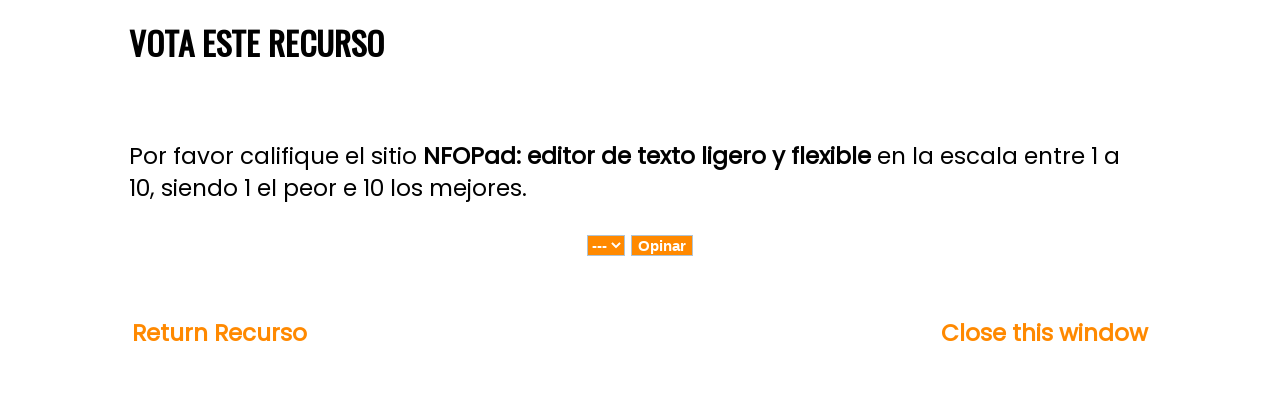

--- FILE ---
content_type: text/html; charset=utf-8
request_url: https://www.sitiosgratis.net/cgi-bin/rate_es.cgi?ID=28731
body_size: 952
content:
<!DOCTYPE html>
<html lang="es">
<head>
<title>SitiosGratis.net - Vota este recurso NFOPad: editor de texto ligero y flexible</title>
<meta name="description" content="Vota este recurso de SitiosGratis.net" />
<meta name="keywords" content="anuncios gratuitos, paginas gratuitas, publicidad gratuita, imagenes gratuitas, servidores web gratuitos, programas gratuitos, descarga gratuita, antivirus gratuitos, zona gratuita, formaciòn gratuita, enlaces gratuitos, sitio web gratuito, hosting gratuito español, web gratuitas, logos gratuitos, libros digitales gratuitos" />
<meta name="copyright" content="Copyright 1997-2026 Teknosurf.it" />
<meta name="viewport" content="width=device-width, initial-scale=1.0" />
<link rel="stylesheet" href="https://www.sitiosgratis.net/sitiosgratis.css?v8" type="text/css" media="screen" />
<link rel="stylesheet" href="https://fonts.googleapis.com/css?family=Oswald|Poppins&display=swap" />
<link rel="shortcut icon" href="/favicon.ico" type="image/x-icon" />
</head>
<body>
<div align="center">
    
<!--#include virtual="/include/header_it_1024.html" -->

<table class="tabella2023">
	<tr>
		<td valign="top" colspan="2" align="left">
                                  <h1 class="title2023">
                                    Vota este recurso
</h1><br />

<p>
Por favor califique el sitio <b>NFOPad: editor de texto ligero y flexible</b> en la escala entre
1 a 10, siendo 1 el peor e 10 los mejores.</ P>

<div align="center">
<form action="https://www.sitiosgratis.net/cgi-bin/rate_es.cgi" method="POST">
	<input type=hidden name="ID" value="28731">
		<p></p>
		<p><select class="submit" name=rate>
			<option>---
			<option>1
			<option>2
			<option>3
			<option>4
			<option>5
			<option>6
			<option>7
			<option>8
			<option>9
			<option>10
		   </select>
		   <input type="submit" class="submit" value="Opinar">
		</p>
</form>

<br />
<table width="100%">
<tr><td align="left">
<b><a href="https://www.sitiosgratis.net/Detailed/28731.html" target="_top">Return Recurso</a></b>
</td><td align="right">
<b><a href="javascript:window.close();">Close this window</a></b>
</td></tr>
</table>

		</td>
	</tr>
</table>
<br />
<!--#include virtual="/include/footer_it_1024.html" -->
</div>

</body>
</html>


--- FILE ---
content_type: text/css
request_url: https://www.sitiosgratis.net/sitiosgratis.css?v8
body_size: 1757
content:
    body {
        font-family: Poppins, sans-serif;
        font-weight: 200;
        color: #000000;
        font-size: calc(13px + (12) * ((100vw - 300px) / (1600 - 300)));
        line-height: calc(1.7em + (0.3) * ((100vw - 300px)/(1600 - 300)));
    }

    a {
        color: #FF8900;
        text-decoration: none;
    }
    a:hover {
        color: #7F7F7F;
        text-decoration: underline;
    }
    a:active {
        color: #FF8900;
        background : #FFFFFF;
    }

.color2023 {
    color: #FF8900;
}

.sprite{ background: url(/images/sprite-images.png) no-repeat top left;}
.sprite-cool{ background-position: 0 0; width: 38px; height: 14px; } 
.sprite-fr{ background-position: 0 -64px; width: 21px; height: 14px; } 
.sprite-ger1{ background-position: 0 -128px; width: 21px; height: 14px; } 
.sprite-it{ background-position: 0 -192px; width: 21px; height: 14px; } 
.sprite-new4{ background-position: 0 -256px; width: 30px; height: 14px; } 
.sprite-question_mark_over{ background-position: 0 -320px; width: 13px; height: 14px; } 
.sprite-sp{ background-position: 0 -384px; width: 21px; height: 14px; } 
.sprite-us{ background-position: 0 -448px; width: 21px; height: 14px; } 
.sprite-vote0{ background-position: 0 -512px; width: 72px; height: 14px; } 
.sprite-vote1{ background-position: 0 -576px; width: 72px; height: 14px; } 
.sprite-vote2{ background-position: 0 -704px; width: 72px; height: 14px; } 
.sprite-vote3{ background-position: 0 -768px; width: 72px; height: 14px; } 
.sprite-vote4{ background-position: 0 -832px; width: 72px; height: 14px; } 
.sprite-vote5{ background-position: 0 -896px; width: 72px; height: 14px; } 
.sprite-vote6{ background-position: 0 -960px; width: 72px; height: 14px; } 
.sprite-vote7{ background-position: 0 -1024px; width: 72px; height: 14px; } 
.sprite-vote8{ background-position: 0 -1088px; width: 72px; height: 14px; } 
.sprite-vote9{ background-position: 0 -1152px; width: 72px; height: 14px; } 
.sprite-vote10{ background-position: 0 -640px; width: 72px; height: 14px; } 

.tabella2023 {
    width: 100%;
    border-collapse: collapse;
    border-spacing: 0;
    padding-top: 0;
    padding-right: 2px;
    padding-bottom: 0;
    padding-left: 2px;
}

.floating-box-left {
    float: left;
    display: inline;
    margin-top: 8px;
    margin-right: 8px;
    margin-bottom: 8px;
    margin-left: 0px;
}

.floating-box-right {
    float: right;
    display: inline;
    margin-top: 8px;
    margin-right: 8px;
    margin-bottom: 8px;
    margin-left: 4px;
}

.submit {
    font-size: 15px;
    background: #FF8900;
    border: 1px solid #afc4d5;
    color: #ffffff;
    cursor: pointer;
    font-weight: bold;
}

.new     {
	font-size: 8px;
	color: red;
	font-weight: bold;
}

.border4sides {
	margin-left: 1px;
	margin-top: 5px;
	margin-bottom: 10px;
	background: #EEEEEE;
	box-shadow: 4px 4px 4px 0px rgba(0, 0, 0, 0.5);
	clear: both;
}

.borderbottom {
	padding-bottom: 15px;
	border-bottom: 1px solid #CCCCCC;
}

.catlist {
    font-size: 13px;
}

.foot2023 {
font-family: Oswald, sans-serif;
}


a.button {
border-top: 1px solid #96d1f8;
background: #FF8900;
padding: 6px 6px;
-webkit-border-radius: 8px;
-moz-border-radius: 8px;
border-radius: 8px;
-webkit-box-shadow: rgba(0,0,0,1) 0 1px 0;
-moz-box-shadow: rgba(0,0,0,1) 0 1px 0;
box-shadow: rgba(0,0,0,1) 0 1px 0;
text-shadow: rgba(0,0,0,.1) 0 1px 0;
font-size: 17px;
color : #FFFFFF;
text-decoration: none;
font-family: Oswald, sans-serif;
        text-transform:uppercase;
vertical-align: middle;
}


.clear {
clear:both;
}

div.banner_336x280 {
width: 336px;
height:280px;
float:left;
display:inline;
padding-bottom:10px;
padding-right:10px;
} 


/* Navbar container */
.navbar {
  font-family: Oswald, sans-serif;
  overflow: hidden;
  background-color: #FF8900;
  line-height: 21px;
}

/* Links inside the navbar */
.navbar a {
  float: left;
  font-size: 16px;
  color: white;
  text-align: center;
  padding: 7px 7px;
  text-decoration: none;
}

/* The dropdown container */
.dropdown {
  float: left;
  overflow: hidden;
}

/* Dropdown button */
.dropdown .dropbtn {
  font-size: 16px; 
  border: none;
  outline: none;
  color: white;
  padding: 7px 7px;
  background-color: inherit;
  font-family: inherit; /* Important for vertical align on mobile phones */
  margin: 0; /* Important for vertical align on mobile phones */
}

/* Add a red background color to navbar links on hover */
.navbar a:hover, .dropdown:hover .dropbtn {
  background-color: #7F7F7F;
}

/* Dropdown content (hidden by default) */
.dropdown-content {
  display: none;
  position: absolute;
  background-color: #f9f9f9;
  min-width: 140px;
  box-shadow: 0px 8px 13px 0px rgba(0,0,0,0.2);
  z-index: 1;
}

/* Links inside the dropdown */
.dropdown-content a {
  float: none;
  color: black;
  padding: 7px 7px;
  text-decoration: none;
  display: block;
  text-align: left;
}

/* Add a grey background color to dropdown links on hover */
.dropdown-content a:hover {
  background-color: #ddd;
}

/* Show the dropdown menu on hover */
.dropdown:hover .dropdown-content {
  display: block;
}

.cse {
    color: #707070;
    font-size: 17px;
    line-height: 20px;
    text-align: left;
}

.thumb-image {
    max-height: 280px;
    width: auto;
    max-width: 97%;
    border: 1px solid black;
}

@media (min-width: 200px) and (max-width: 609px) {
    body {
        width: 97%;
        margin: auto;
    }
    table, tr, td {
        font-size: 18px;
        line-height: 25px;
        font-weight: 200;
    }
    .bigger {
        font-size: clamp(100%, 1rem + 2vw, 23px);
        font-weight: 300;
    }
    .smaller {
        font-size: 15px;
        line-height: 24px;
        font-weight: 200;
    }
    .motto {
        font-family: Oswald, sans-serif;
        font-size: 16px;
        line-height: 22px;
        font-weight: 200;
        text-align: center;
    }
    h1.title2023 {
        font-family: Oswald, sans-serif;
        font-size: 26px;
        line-height: 31px;
        font-weight: 700;
        text-transform:uppercase;
    }
    h2.title2023 {
        display: block;
        margin-top: 3px;
        margin-right: 0px;
        margin-bottom: 3px;
        margin-left: 0px;
        font-family: Oswald, sans-serif;
        font-size: 21px;
        line-height: 26px;
        font-weight: 700;
        text-transform: uppercase;
    }
    .desktoponly {
        display: none; /* nascondi l'immagine */
    }
    a.button {
        font-size: 15px;
    }
}

@media (min-width: 610px) and (max-width: 1023px) {
    body {
        width: 600px;
        margin: auto;
    }
    table, tr, td {
        font-size: clamp(100%, 1rem + 2vw, 18px);
        font-weight: 200;
    }
    .bigger {
        font-size: clamp(100%, 1rem + 2vw, 23px);
        font-weight: 300;
    }
    .smaller {
        font-size: 16px;
        line-height: 25px;
        font-weight: 200;
    }
    .motto {
        font-family: Oswald, sans-serif;
        font-size: 16px;
        line-height: 22px;
        font-weight: 200;
        text-align: center;
    }
    h1.title2023 {
        font-family: Oswald, sans-serif;
        font-size: 26px;
        line-height: 30px;
        font-weight: 700;
        text-transform:uppercase;
    }
    h2.title2023 {
        display: block;
        margin-top: 3px;
        margin-right: 0px;
        margin-bottom: 3px;
        margin-left: 0px;
        font-family: Oswald, sans-serif;
        font-size: 20px;
        line-height: 26px;
        font-weight: 700;
        text-transform:uppercase;
    }
    .desktoponly {
        display: none; /* nascondi l'immagine */
    }
    .navbar a {
        font-size: 19px;
    }
    .dropdown .dropbtn {
        font-size: 19px;
    }
}

@media (min-width: 1024px) {
    body {
        width: 1024px;
        margin: auto;
    }
    table, tr, td {
        font-size: 23px;
        line-height: 32px;
        font-weight: 200;
    }
    .bigger {
        font-size: clamp(100%, 1rem + 2vw, 23px);
        font-weight: 300;
    }
    .smaller {
        font-size: 19px;
        line-height: 28px;
        font-weight: 200;
    }
    .motto {
        font-family: Oswald, sans-serif;
        font-size: 19px;
        line-height: 25px;
        font-weight: 200;
        text-align: center;
    }
    h1.title2023 {
        font-family: Oswald, sans-serif;
        font-size: 33px;
        line-height: 40px;
        font-weight: 700;
        text-transform: uppercase;
    }
    h2.title2023 {
        display: block;
        margin-top: 3px;
        margin-right: 0px;
        margin-bottom: 3px;
        margin-left: 0px;
        font-family: Oswald, sans-serif;
        font-size: 26px;
        line-height: 32px;
        font-weight: 600;
        text-transform: uppercase;
    }
    .desktoponly {
        display: block; /* nascondi l'immagine */
    }
    .navbar a {
        font-size: 20px;
    }
    .dropdown .dropbtn {
        font-size: 20px;
    }
}
